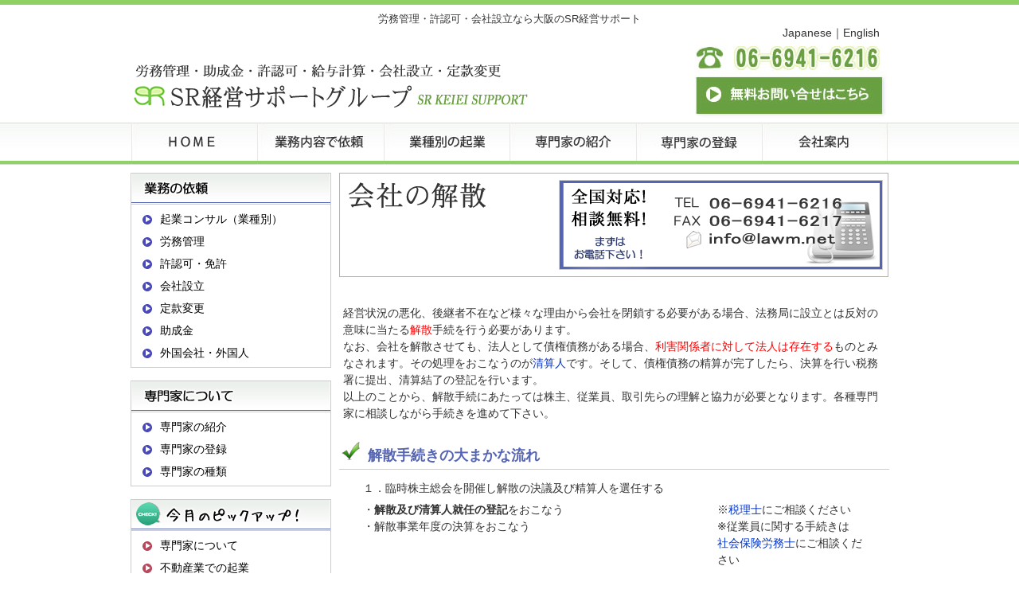

--- FILE ---
content_type: text/html
request_url: http://lawm.net/26_houzinhenko2_kaisan.html
body_size: 4067
content:
<!DOCTYPE html PUBLIC "-//W3C//DTD XHTML 1.0 Transitional//EN" "http://www.w3.org/TR/xhtml1/DTD/xhtml1-transitional.dtd">
<html xmlns="http://www.w3.org/1999/xhtml">
<head>
<meta http-equiv="Content-Type" content="text/html; charset=utf-8" />
<title>会社解散、清算【ＳＲ経営サポート大阪】</title>
<META name="description" content="株式会社等の会社設立を全国スピード代行。許認可・雇用・社会保険等のアフターサポートも万全！">
<META name="keywords" content="会社,設立,定款,変更,商号,目的,役員,本店移転,取締役,増資,解散">
<META name="ROBOTS" content="ALL">
<meta name="google-site-verification" content="Gog7YLAaDf8bvcfhVDoGl8CedfDLl32FNzNFLbLAhl0" />
<link rel="stylesheet" href="css_js/main.css" type="text/css" />
<link rel="shortcut icon" href="http://www.lawm.net/image/favicon.ico" >
<link rel="icon" type="image/gif" href="http://www.lawm.net/image/animated_favicon1.gif" >
</head>
<!-- Google tag (gtag.js) -->
<script async src="https://www.googletagmanager.com/gtag/js?id=G-Y74HTYHG15"></script>
<script>
  window.dataLayer = window.dataLayer || [];
  function gtag(){dataLayer.push(arguments);}
  gtag('js', new Date());

  gtag('config', 'G-Y74HTYHG15');
</script>
<body>

<div style="border-top:#8FD163 6px solid;">
  <div style="width:950px; margin:0px auto 0px auto;">
    <h1>労務管理・許認可・会社設立なら大阪のSR経営サポート</h1>
    <div style="text-align:right; margin-right:10px;"><a href="#" style="color:#333;">Japanese</a>｜<a href="#" style="color:#333;">English</a></div>    <div style="margin:6px 0px 0px 0px;">
      <a href="index.html"><img src="image/logo03.jpg" width="500" height="90" border="0" alt="SR経営サポート" style="margin-right:204px;" /></a>
      <a href="85_gosoudann.html"><img src="image/toiawase01.jpg" width="241" height="90" border="0" alt="無料お問い合わせはこちら" /></a>
    </div>
  </div>
</div><!-- #BeginLibraryItem "/Library/new_top_index01.lbi" --><div style="height:53px; background-image:url(image/background04.jpg); text-align:center;"><a href="index.html"><img src="image/index31.jpg" width="158" height="53" border="0" alt="トップページ" /></a><a href="24_kyoninkadaiko_top.html"><img src="image/index32.jpg" width="159" height="53" border="0" alt="業務内容で依頼" /></a><a href="99_seturitugyoushu.html"><img src="image/index33.jpg" width="158" height="53" border="0" alt="業種別の起業" /></a><a href="#"><img src="image/index34.jpg" width="159" height="53" border="0" alt="専門家の紹介" /></a><a href="#"><img src="image/index35.jpg" width="158" height="53" border="0" alt="専門家の登録" /></a><a href="10_gaiyou.html"><img src="image/index36.jpg" width="158" height="53" border="0" alt="会社案内" /></a></div><!-- #EndLibraryItem --><table width="950" border="0" align="center" cellpadding="0" cellspacing="0" style="margin-top:10px;">
  <tr>
    <td valign="top" width="250"><!-- #BeginLibraryItem "/Library/new_left_index01.lbi" -->      <div style="border:#CCC 1px solid; width:250px;">
        <img src="image/left_index07.jpg" alt="会社設立の前に" width="250" height="39" /><br />

        <div style="margin:8px; margin-left:14px; height:20px; line-height:20px;">
    <img src="image/icon_blue_allow01.jpg" width="12" height="12" border="0" align="absmiddle" style="margin-right:10px;" /><a href="99_seturitugyoushu.html" style="color:#000;">起業コンサル（業種別）</a></div>

        <div style="margin:8px; margin-left:14px; height:20px; line-height:20px;">
          <img src="image/icon_blue_allow01.jpg" width="12" height="12" border="0" align="absmiddle" style="margin-right:10px;" /><a href="#" style="color:#000;">労務管理</a>
</div>

        <div style="margin:8px; margin-left:14px; height:20px; line-height:20px;">
          <img src="image/icon_blue_allow01.jpg" width="12" height="12" border="0" align="absmiddle" style="margin-right:10px;" /><a href="24_kyoninkadaiko_top.html" style="color:#000;">許認可・免許</a>
  </div>


        <div style="margin:8px; margin-left:14px; height:20px; line-height:20px;">
          <img src="image/icon_blue_allow01.jpg" width="12" height="12" border="0" align="absmiddle" style="margin-right:10px;" /><a href="97_seturitushurui.html" style="color:#000;">会社設立</a>
        </div>

<div style="margin:8px; margin-left:14px; height:20px; line-height:20px;">
          <img src="image/icon_blue_allow01.jpg" width="12" height="12" border="0" align="absmiddle" style="margin-right:10px;" /><a href="26_houzinhenko2.html" style="color:#000;">定款変更</a>
        </div>


<div style="margin:8px; margin-left:14px; height:20px; line-height:20px;">
          <img src="image/icon_blue_allow01.jpg" width="12" height="12" border="0" align="absmiddle" style="margin-right:10px;" /><a href="06_joseikin2.html" style="color:#000;">助成金</a>
  </div>

        <div style="margin:8px; margin-left:14px; height:20px; line-height:20px;">
          <img src="image/icon_blue_allow01.jpg" width="12" height="12" border="0" align="absmiddle" style="margin-right:10px;" /><a href="83_gaikokunihonshinshutu.html" style="color:#000;">外国会社・外国人</a>
        </div>

</div>

      <div style="border:#CCC 1px solid; width:250px; margin-top:16px;">
        <img src="image/left_index08.jpg" alt="許可・免許など" width="250" height="39" /><br />

        <div style="margin:8px; margin-left:14px; height:20px; line-height:20px;">
          <img src="image/icon_blue_allow01.jpg" width="12" height="12" border="0" align="absmiddle" style="margin-right:10px;" /><a href="#" style="color:#000;">専門家の紹介</a>
        </div>

        <div style="margin:8px; margin-left:14px; height:20px; line-height:20px;">
          <img src="image/icon_blue_allow01.jpg" width="12" height="12" border="0" align="absmiddle" style="margin-right:10px;" /><a href="#" style="color:#000;">専門家の登録</a>
        </div>

        <div style="margin:8px; margin-left:14px; height:20px; line-height:20px;">
        <img src="image/icon_blue_allow01.jpg" width="12" height="12" border="0" align="absmiddle" style="margin-right:10px;" /><a href="#" style="color:#000;">専門家の種類</a></div>
      </div>
      <div style="border:#CCC 1px solid; width:250px; margin-top:16px; margin-bottom:16px;">
        <img src="image/left_index09.jpg" alt="定款の変更など" width="250" height="39" /><br />

        <div style="margin:8px; margin-left:14px; height:20px; line-height:20px;"><img src="image/icon_red_allow01.jpg" alt="" width="12" height="12" border="0" align="absmiddle" style="margin-right:10px;" /><a href="#" style="color:#000;">専門家について</a>
        </div>
        <div style="margin:8px; margin-left:14px; height:20px; line-height:20px;">
          <img src="image/icon_red_allow01.jpg" width="12" height="12" border="0" align="absmiddle" style="margin-right:10px;" /><a href="87_hudousankaisyaseturitu.html" style="color:#000;">不動産業での起業</a>
        </div>
        <div style="margin:8px; margin-left:14px; height:20px; line-height:20px;">
          <img src="image/icon_red_allow01.jpg" width="12" height="12" border="0" align="absmiddle" style="margin-right:10px;" /><a href="02_kabushiki02.html" style="color:#000;">株式会社設立</a>
        </div>
        <div style="margin:8px; margin-left:14px; height:20px; line-height:20px;">
          <img src="image/icon_red_allow01.jpg" width="12" height="12" border="0" align="absmiddle" style="margin-right:10px;" /><a href="30_gaikoku.html" style="color:#000;">外国会社日本支店設立</a>
        </div>
     
     
      </div>
<!-- #EndLibraryItem --></td>
    <td valign="top" style="padding-left:10px;"><div style="width:690px; margin-bottom:20px;"><img src="image/kaisan001.jpg" width="690" height="131" style="margin-bottom:10px;" /></div>
<div style="width:690px; margin-bottom:20px;">
        
        <div style="padding:5px;">経営状況の悪化、後継者不在など様々な理由から会社を閉鎖する必要がある場合、法務局に設立とは反対の意味に当たる<span style="color: #F00">解散</span>手続を行う必要があります。<br />
        なお、会社を解散させても、法人として債権債務がある場合、<span style="color: #F00">利害関係者に対して法人は存在する</span>ものとみなされます。その処理をおこなうのが<a href="26_houzinhenko2_seisannin.html">清算人</a>です。そして、債権債務の精算が完了したら、決算を行い税務署に提出、清算結了の登記を行います。<br />
        以上のことから、解散手続にあたっては株主、従業員、取引先らの理解と協力が必要となります。各種専門家に相談しながら手続きを進めて下さい。</div>
</div>
<div style="width:690px; margin-bottom:20px;">
        <div style="background-image:url(image/title_bar00.jpg); padding-left:36px; width:655px; height:35px; font-size:18px; line-height:35px; font-weight:bold; color:#5565B3;">解散手続きの大まかな流れ</div>
        <div style="padding:10px;">
          <table width="95%"  border="0" align="center" cellpadding="3" cellspacing="0">
            <tr>
              <td colspan="2" class="middle001">１．臨時株主総会を開催し解散の決議及び精算人を選任する</td>
            </tr>
            <tr>
              <td width="70%" valign="top">・<span class="bold01"><span style="font-weight: bold">解散及び清算人就任の登記</span><a name="01" id="01"></a></span>をおこなう<br />
                ・解散事業年度の決算をおこなう<br /></td>
              <td valign="top">※<a href="49_zeirishi.html">税理士</a>にご相談ください<br />
                ※従業員に関する手続きは<br />
                <a href="53_syakaihokenroumushi.html">社会保険労務士</a>にご相談ください</td>
            </tr>
            <tr>
              <td align="center" valign="top"><img src="image/yaizrusi01.gif" alt="" width="57" height="51" /></td>
              <td valign="top">&nbsp;</td>
            </tr>
            <tr>
              <td valign="top" class="middle001">２．<span class="middle003b" style="font-weight: bold">官報公告</span>をおこなう</td>
              <td valign="top">&nbsp;</td>
            </tr>
            <tr>
              <td valign="top">解散の事実を債権債務者等に知らせるためです。　<br />
                ・債権者に通知をおこなう(債権者がいない場合は不要です)<br />
                ・法人名義になっているものがあれば全て名義を変更する必要があります。<br />
                (例)　自動車、不動産等<br /></td>
              <td valign="top">&nbsp;</td>
            </tr>
            <tr>
              <td align="center" valign="top"><img src="image/yaizrusi01.gif" alt="" width="57" height="51" /></td>
              <td valign="top">公告期間、債権の申し出期間<br />
                （官報に公告掲載した日の翌日から<br />
                <span class="color02" style="color: #F00">２ヶ月間</span>）</td>
            </tr>
            <tr>
              <td colspan="2" valign="top" class="middle001">３．残余財産が確定したら、<span class="middle003b" style="font-weight: bold">清算確定の決算</span>をおこなう</td>
            </tr>
            <tr>
              <td>・残余財産の分配をおこなう<br /></td>
              <td><a href="49_zeirishi.html">税理士</a>にご相談ください </td>
            </tr>
            <tr>
              <td align="center"><img src="image/yaizrusi01.gif" alt="" width="57" height="51" /></td>
              <td>&nbsp;</td>
            </tr>
            <tr>
              <td class="middle001">４．<span class="middle003b"><span style="font-weight: bold">清算結了の登記</span><a name="02" id="02"></a></span>をおこなう</td>
              <td>&nbsp;</td>
            </tr>
            <tr>
              <td>これにより、会社は完全に閉鎖され、復活させることも<br />
                できなくなります<br /></td>
              <td>&nbsp;</td>
            </tr>
          </table>
          <br />
＜ご準備いただくもの＞　－解散及び清算人選任の時－
          <ol>
            <li>現在の会社の登記簿謄本（現在/履歴事項全部証明書）１通のコピー</li>
            <li>会社代表印　　　
            </li><li>清算人の個人の実印及び印鑑証明書１通　　　　
            </li><li>役員全員の認め印（代表取締役を除く）</li>
          </ol>
        </div>
</div>   
    
      <div style="width:690px; margin-bottom:20px;">
        

<table width="100%" border="0" cellspacing="0" cellpadding="0">
            <tr>
              <td align="center"><a href="26_houzinhenko2.html#0001"><img src="image/click02.gif" alt="申込み・見積り依頼フォーム" width="351" height="40" vspace="40" border="0"></a></td>
            </tr>
          </table>
          <br />
        </div>
      </div>
      
      
      
      </td>
  </tr>
</table><!-- #BeginLibraryItem "/Library/new_end_index01.lbi" --><div style="background-color:#69A041; margin-bottom:0px;">
  <div style="width:950px; margin:0px auto 0px auto;">
    <a href="http://www.lawm.net/"><img src="image/logo02.jpg" alt="SR経営サポート" width="188" height="56" border="0" style="margin:40px 0px 10px 0px;" /></a><br />
    <span style="color:#FFF; font-size:13px;">〒540-0012　大阪市中央区谷町1-6-8 城西ビル　TEL 06-6941-6216</span>
  </div>
  <div style="width:950px; margin:0px auto 40px auto; text-align:right;">
    <a href="http://www.sr-kobayashi.net/" target="_blank"><img src="image/barner_gyouseisyosi.gif" width="187" height="51" border="0" alt="大阪の社会保険労務士【ＳＲ経営サポート大阪】" /></a>
  </div>
  <div style="color:#FFF; font-size:13px; text-align:center; width:950px; margin:0px auto 6px auto;">Copyright (c) SR keiei support All right reserved.</div>
</div><!-- #EndLibraryItem -->
</body>
</html>


--- FILE ---
content_type: text/css
request_url: http://lawm.net/css_js/main.css
body_size: 613
content:
@charset "utf-8";
/* CSS Document */

body,td,th {
	font-family: ヒラギノ角ゴ Pro W3, Hiragino Kaku Gothic Pro, メイリオ, Meiryo, Osaka, ＭＳ Ｐゴシック, MS PGothic, sans-serif;
	font-size: 14px;
	color: #333;
	line-height: 150%;
	font-weight: normal;
}
body {
	background-color: #FFFFFF;
	margin-left: 0px;
	margin-top: 0px;
	margin-right: 0px;
	margin-bottom: 0px;
}
a:link {
	text-decoration: none;
	color: #03C;
}
a:visited {
	text-decoration: none;
	color: #03C;
}
a:hover {
	text-decoration: underline;
	color: #03C;
}
a:active {
	text-decoration: none;
	color: #03C;
}

a:hover img {
/*モダンブラウザ用*/
opacity:0.6;
/*IE7以下用*/
filter:alpha(opacity=60);
/*IE8用*/
-ms-filter:"alpha(opacity=60)";
}

h1 {
	font-size: 13px;
	color: #333;
	line-height: 15px;
	margin: 0px;
	font-weight:normal;
	padding-top:10px;
	text-align:center;
	width:100%;
	margin-left: auto;
	margin-right: auto;
}

.box_kakumaru01   {
	border-radius: 7px;        /* CSS3草案 */
	-webkit-border-radius: 7px;    /* Safari,Google Chrome用 */
	-moz-border-radius: 7px;   /* Firefox用 */
	background-color: #FFF;
}

